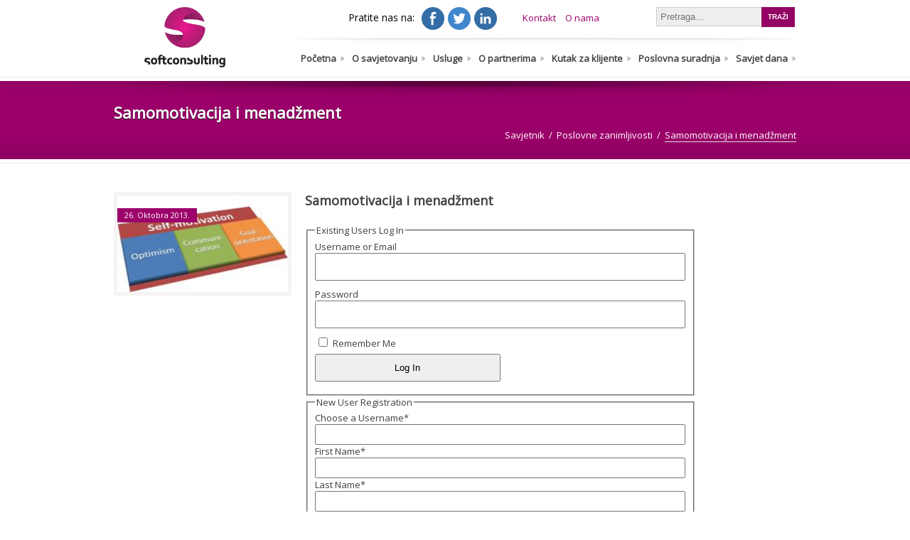

--- FILE ---
content_type: text/html; charset=UTF-8
request_url: https://savjetnik.ba/samomotivacija-i-menadzment/
body_size: 12562
content:
<!DOCTYPE html>
<html lang="bs-BA"<head>
<meta charset="utf-8">
<meta name="viewport" content="width=device-width, initial-scale=1, maximum-scale=1">
<title>Savjetnik &raquo; Samomotivacija i  menadžment</title>
<!--[if lt IE 9]>
<script src="https://savjetnik.ba/wp-content/themes/savjetnik/scripts/ie9.js">IE7_PNG_SUFFIX=".png";</script>
<![endif]-->
<link rel="stylesheet" type="text/css" href="https://fonts.googleapis.com/css?family=PT+Sans:400,400italic,700,700italic" /><link rel="stylesheet" type="text/css" href="https://fonts.googleapis.com/css?family=Open+Sans" /><link rel="stylesheet" type="text/css" href="https://fonts.googleapis.com/css?family=Open+Sans" /><!--[if lt IE 9]>

<link rel="stylesheet" href="https://savjetnik.ba/wp-content/themes/savjetnik/stylesheets/ie8.css">

<![endif]-->
<link rel="stylesheet" href="https://savjetnik.ba/wp-content/themes/savjetnik/stylesheets/style.css"> 
<link rel="stylesheet" href="https://savjetnik.ba/wp-content/themes/savjetnik/style.css"> 

<style type="text/css">
 body {
  font-family: "Open Sans", "Arial", "Tahoma", "Verdana", sans-serif;
  color: #626363;
 }
 .footer footer h3, .content_block h1, .content_block h2, .content_block h3, .content_block h4, .content_block h5, .content_block h6 {
  font-family: "Open Sans", "Arial", "Tahoma", "Verdana", sans-serif;
 }
 .footer footer h3, .content_block h3, .content_block h4, .content_block h5, .content_block h6 {
  color: #434242;
 }
 .process ul li h3 span, .why_choose ul li::before, .wraper_typ ul.arrows_list li::before, .btn_col, .btn_col:visited, .homeone .oneByOne1, .blog_entries .post .img_wrap .date, .share_story ul li a:hover, .sidebar_tabs #s_tabs .tab_select li.active a, .sidebar_tabs #s_tabs .tab_select li.active a:visited, span.services_option2, .horizontal_tabs #h_tabs .tab_select li.active span, .content_block a.small-facebook:hover, .content_block a.small-tweeter:hover, .content_block a.small-linkedin:hover, .content_block a.small-baby:hover, .content_block a.small-rss:hover, .content_block a.small-google:hover, .content_block a.small-www:hover, .content_block a.large-facebook:hover, .content_block a.large-tweeter:hover, .content_block a.large-linkedin:hover, .content_block a.large-baby:hover, .content_block a.large-rss:hover, .content_block a.large-google:hover, .content_block a.large-www:hover, .flyout_area dt.selected h4::before, .team_option2 ul li .desc .social li a:hover, .team_option3 ul li .desc .social li a:hover, .team_option4 ul li .desc .social li a:hover, .team_option ul li .desc .social li a:hover::before, .single_full ul li .desc .things_list ul li::before, .faq_list .filter li.active a, .faq_list .filter li span, .process2 #tabs div ul li::before, .process2 #tabs .tab_select li.active span, .left_nav #tabs div ul li::before, .flex-control-paging li a.flex-active, .services_option2 #tabs div ul li::before, .our_clients .bx-pager a.pager-active, .our_clients .bx-pager a.pager-link:hover, .faq_list #faq li.simpleFAQShowing::before, .left_nav #tabs .tab_select li.active, .left_nav #tabs .tab_select li:before, .intro_text .bx-pager a.pager-active, .intro_text .bx-pager a.pager-link:hover, .services_option .right_desc ul li .circle, .flex-control-paging li a:hover, .acc_tabs #tabs .tab_select li.active a, .acc_tabs #tabs .tab_select li.active a:visited {
  background-color: #9D006B;
 }
 .services_option4 ul li:hover .circle, .features2_block ul li:hover .circle, .small_icons ul li:hover .circle, .medium_icons ul li:hover .circle {
  box-shadow: 0 0 0 5px #9D006B;
 }
 .header nav ul ul li:first-child a {
  border-top-color: #9D006B;
 }
 .send_quote:hover, .header nav ul ul li:last-child a, .short_text_layout ul li:hover, .featured_list ul li:hover div {
  border-bottom-color: #9D006B;
 }
 .wraper_typ blockquote, .post blockquote {
  border-left-color: #9D006B;
 }
 a, a:active, a:visited, .header nav ul li a:hover, .header nav ul ul li:hover a, .header nav ul ul li:hover li a:hover, .footer footer .subscribe_block p input[type="submit"], .btn_l, .btn_m, .btn_s, .our_clients .clients_slider li blockquote p:last-child, .pricing_option ul li .price span, .pricing_option ul li .price sup, .pricing_option ul li.active h4, .comments ul li .info i, .leave_comment form p input[type="submit"], .copyright .top:hover, #tabs .tab_select li.active a, .horizontal_tabs #h_tabs .tab_select li.active a, .services_option2 #tabs .tab_select li.active a, .horizontal_tabs #h_tabs .tab_select li:hover a, .blog_entries .post_full .desc blockquote, .portfolio_sidebar ul li .desc h5 span a, .portfolio_sidebar ul li .desc h5 span a:visited, .footer footer .section ul li a:hover, .pager_nav a:hover, .contact_us ul li strong, .single_full ul li .desc i, .process2 #tabs .tab_select li.active a, .long_text_layout ul li .desc h5 span a, .long_text_layout ul li .desc h5 span a, .copyright p a:hover, .features2_block #h_tabs ul li.active h4, .process2 #tabs .tab_select li:hover a, .contact_us form p input[type="submit"], .dropcap p::first-letter, .pager_nav a:hover, .pager_nav span, #obo_slider .oneByOne_item span.txt4 a, .leave_comment form p input[type="submit"] {
  color: #9D006B;
 }
 a:hover, .services_option2 #tabs .tab_select li:hover a {
  color: #9D006B;
 }
 .top_title, .social_block, .text_bar2, .btn_col:hover, .team_option4 ul li .rate p span .blue {
  background-color: #9D006B;
 }
 .header nav ul ul a {
  border-left-color: #FF88D9;
  border-right-color: #FF88D9;
 }
 .header nav ul ul li li:first-child a {
  border-top-color: #FF88D9;
 }
 .pricing_option ul li.active .active_bg {
  box-shadow: #FF88D9 0 0 0 7px inset;
  -moz-box-shadow: #FF88D9 0 0 0 7px inset;
  -webkit-box-shadow: #FF88D9 0 0 0 7px inset;
 }

#menu-item-17418, #menu-item-17429 {
	display:none; 
}
</style>
<meta name='robots' content='max-image-preview:large' />
<link rel='dns-prefetch' href='//www.google.com' />
<link rel='dns-prefetch' href='//s.w.org' />
<link rel="alternate" type="application/rss+xml" title="Savjetnik &raquo; novosti" href="https://savjetnik.ba/feed/" />
<link rel="alternate" type="application/rss+xml" title="Savjetnik &raquo;  novosti o komentarima" href="https://savjetnik.ba/comments/feed/" />
<link rel="alternate" type="application/rss+xml" title="Savjetnik &raquo; Samomotivacija i  menadžment novosti o komentarima" href="https://savjetnik.ba/samomotivacija-i-menadzment/feed/" />
		<script type="text/javascript">
			window._wpemojiSettings = {"baseUrl":"https:\/\/s.w.org\/images\/core\/emoji\/13.0.1\/72x72\/","ext":".png","svgUrl":"https:\/\/s.w.org\/images\/core\/emoji\/13.0.1\/svg\/","svgExt":".svg","source":{"concatemoji":"https:\/\/savjetnik.ba\/wp-includes\/js\/wp-emoji-release.min.js?ver=5.7.14"}};
			!function(e,a,t){var n,r,o,i=a.createElement("canvas"),p=i.getContext&&i.getContext("2d");function s(e,t){var a=String.fromCharCode;p.clearRect(0,0,i.width,i.height),p.fillText(a.apply(this,e),0,0);e=i.toDataURL();return p.clearRect(0,0,i.width,i.height),p.fillText(a.apply(this,t),0,0),e===i.toDataURL()}function c(e){var t=a.createElement("script");t.src=e,t.defer=t.type="text/javascript",a.getElementsByTagName("head")[0].appendChild(t)}for(o=Array("flag","emoji"),t.supports={everything:!0,everythingExceptFlag:!0},r=0;r<o.length;r++)t.supports[o[r]]=function(e){if(!p||!p.fillText)return!1;switch(p.textBaseline="top",p.font="600 32px Arial",e){case"flag":return s([127987,65039,8205,9895,65039],[127987,65039,8203,9895,65039])?!1:!s([55356,56826,55356,56819],[55356,56826,8203,55356,56819])&&!s([55356,57332,56128,56423,56128,56418,56128,56421,56128,56430,56128,56423,56128,56447],[55356,57332,8203,56128,56423,8203,56128,56418,8203,56128,56421,8203,56128,56430,8203,56128,56423,8203,56128,56447]);case"emoji":return!s([55357,56424,8205,55356,57212],[55357,56424,8203,55356,57212])}return!1}(o[r]),t.supports.everything=t.supports.everything&&t.supports[o[r]],"flag"!==o[r]&&(t.supports.everythingExceptFlag=t.supports.everythingExceptFlag&&t.supports[o[r]]);t.supports.everythingExceptFlag=t.supports.everythingExceptFlag&&!t.supports.flag,t.DOMReady=!1,t.readyCallback=function(){t.DOMReady=!0},t.supports.everything||(n=function(){t.readyCallback()},a.addEventListener?(a.addEventListener("DOMContentLoaded",n,!1),e.addEventListener("load",n,!1)):(e.attachEvent("onload",n),a.attachEvent("onreadystatechange",function(){"complete"===a.readyState&&t.readyCallback()})),(n=t.source||{}).concatemoji?c(n.concatemoji):n.wpemoji&&n.twemoji&&(c(n.twemoji),c(n.wpemoji)))}(window,document,window._wpemojiSettings);
		</script>
		<style type="text/css">
img.wp-smiley,
img.emoji {
	display: inline !important;
	border: none !important;
	box-shadow: none !important;
	height: 1em !important;
	width: 1em !important;
	margin: 0 .07em !important;
	vertical-align: -0.1em !important;
	background: none !important;
	padding: 0 !important;
}
</style>
	<link rel='stylesheet' id='flexslider-css'  href='https://savjetnik.ba/wp-content/themes/savjetnik/stylesheets/flexslider.css?ver=5.7.14' type='text/css' media='all' />
<link rel='stylesheet' id='prettyphoto-css'  href='https://savjetnik.ba/wp-content/themes/savjetnik/stylesheets/prettyPhoto.css?ver=5.7.14' type='text/css' media='all' />
<link rel='stylesheet' id='wp-block-library-css'  href='https://savjetnik.ba/wp-includes/css/dist/block-library/style.min.css?ver=5.7.14' type='text/css' media='all' />
<link rel='stylesheet' id='contact-form-7-css'  href='https://savjetnik.ba/wp-content/plugins/contact-form-7/includes/css/styles.css?ver=5.1.8' type='text/css' media='all' />
<link rel='stylesheet' id='wp-polls-css'  href='https://savjetnik.ba/wp-content/plugins/wp-polls/polls-css.css?ver=2.75.6' type='text/css' media='all' />
<style id='wp-polls-inline-css' type='text/css'>
.wp-polls .pollbar {
	margin: 1px;
	font-size: 16px;
	line-height: 18px;
	height: 18px;
	background: #9D006b;
	border: 1px solid #eee;
}

</style>
<link rel='stylesheet' id='lightboxStyle-css'  href='https://savjetnik.ba/wp-content/plugins/lightbox-plus/css/textframe/colorbox.css?ver=2.6' type='text/css' media='screen' />
<script type='text/javascript' src='https://savjetnik.ba/wp-includes/js/jquery/jquery.min.js?ver=3.5.1' id='jquery-core-js'></script>
<script type='text/javascript' src='https://savjetnik.ba/wp-includes/js/jquery/jquery-migrate.min.js?ver=3.3.2' id='jquery-migrate-js'></script>
<script type='text/javascript' src='https://savjetnik.ba/wp-content/themes/savjetnik/scripts/jquery.flexslider-min.js?ver=5.7.14' id='flexslider-js'></script>
<script type='text/javascript' src='https://savjetnik.ba/wp-content/themes/savjetnik/scripts/jquery.bxSlider.min.js?ver=5.7.14' id='bxslider-js'></script>
<script type='text/javascript' src='https://savjetnik.ba/wp-content/themes/savjetnik/scripts/jquery.simpleFAQ-0.7.min.js?ver=0.7' id='simplefaq-js'></script>
<script type='text/javascript' src='https://savjetnik.ba/wp-content/themes/savjetnik/scripts/jquery.faq.js?ver=5.7.14' id='faq-js'></script>
<script type='text/javascript' src='https://savjetnik.ba/wp-content/themes/savjetnik/scripts/jquery.prettyPhoto.js?ver=5.7.14' id='prettyphoto-js'></script>
<link rel="https://api.w.org/" href="https://savjetnik.ba/wp-json/" /><link rel="alternate" type="application/json" href="https://savjetnik.ba/wp-json/wp/v2/posts/1396" /><link rel="EditURI" type="application/rsd+xml" title="RSD" href="https://savjetnik.ba/xmlrpc.php?rsd" />
<link rel="wlwmanifest" type="application/wlwmanifest+xml" href="https://savjetnik.ba/wp-includes/wlwmanifest.xml" /> 
<meta name="generator" content="WordPress 5.7.14" />
<link rel="canonical" href="https://savjetnik.ba/samomotivacija-i-menadzment/" />
<link rel='shortlink' href='https://savjetnik.ba/?p=1396' />
<link rel="alternate" type="application/json+oembed" href="https://savjetnik.ba/wp-json/oembed/1.0/embed?url=https%3A%2F%2Fsavjetnik.ba%2Fsamomotivacija-i-menadzment%2F" />
<link rel="alternate" type="text/xml+oembed" href="https://savjetnik.ba/wp-json/oembed/1.0/embed?url=https%3A%2F%2Fsavjetnik.ba%2Fsamomotivacija-i-menadzment%2F&#038;format=xml" />
<script type='text/javascript' src='https://savjetnik.ba/wp-includes/js/tw-sack.min.js?ver=1.6.1' id='sack-js'></script>
	<script type="text/javascript">
		//<![CDATA[
				function alo_em_pubblic_form ()
		{

			var alo_cf_array = new Array();
									document.alo_easymail_widget_form.submit.value="slanje...";
			document.alo_easymail_widget_form.submit.disabled = true;
			document.getElementById('alo_em_widget_loading').style.display = "inline";
			document.getElementById('alo_easymail_widget_feedback').innerHTML = "";

			var alo_em_sack = new sack("https://savjetnik.ba/wp-admin/admin-ajax.php" );

			alo_em_sack.execute = 1;
			alo_em_sack.method = 'POST';
			alo_em_sack.setVar( "action", "alo_em_pubblic_form_check" );
						alo_em_sack.setVar( "alo_em_opt_name", document.alo_easymail_widget_form.alo_em_opt_name.value );
						alo_em_sack.setVar( "alo_em_opt_email", document.alo_easymail_widget_form.alo_em_opt_email.value );
						alo_em_sack.setVar( "alo_easymail_txt_generic_error", 'Greška!' );
			alo_em_sack.setVar( "alo_em_error_email_incorrect", "E-mail adresa nije ispravan");
			alo_em_sack.setVar( "alo_em_error_name_empty", "Ime nije ispravno");
						alo_em_sack.setVar( "alo_em_error_email_added", "Warning: this email address has already been subscribed, but not activated. We are now sending another activation email");
			alo_em_sack.setVar( "alo_em_error_email_activated", "Warning: this email address has already been subscribed");
			alo_em_sack.setVar( "alo_em_error_on_sending", "Error during sending: please try again");
			alo_em_sack.setVar( "alo_em_txt_ok", "Vaša prijava je aktivirana. Hvala!");
			alo_em_sack.setVar( "alo_em_txt_subscribe", "Prijavi se");
			alo_em_sack.setVar( "alo_em_lang_code", "");

			var cbs = document.getElementById('alo_easymail_widget_form').getElementsByTagName('input');
			var length = cbs.length;
			var lists = "";
			for (var i=0; i < length; i++) {
				if (cbs[i].name == 'alo_em_form_lists' +'[]' && cbs[i].type == 'checkbox') {
					if ( cbs[i].checked ) lists += cbs[i].value + ",";
				}
			}
			alo_em_sack.setVar( "alo_em_form_lists", lists );
			alo_em_sack.setVar( "alo_em_nonce", 'fcf9fffea9' );
			//alo_em_sack.onError = function() { alert('Ajax error' )};
			alo_em_sack.runAJAX();

			return true;

		}
				//]]>
	</script>
	<style>
		</style>
		<script src="https://savjetnik.ba/wp-content/themes/savjetnik/scripts/jquery.blackandwhite.min.js"></script><script>
	jQuery(document).ready(function() {
		jQuery(".post_slider").flexslider({
			controlNav: false
		});
		jQuery(".img_wrap a[rel^=\"prettyPhoto\"]").prettyPhoto({theme: "dark_rounded"});
	});
</script>
	<script>
		jQuery(window).load(function() {
			jQuery(".bwWrapper").BlackAndWhite({
				hoverEffect: true,
				webworkerPath: false,
				responsive: true
			});
		});
	</script>
	
<script>
	jQuery(document).ready(function() {
		jQuery("dl.accordions").each(function() {
			jQuery(this).dltoggle();
		});
		jQuery(".faq").each(function() {
			jQuery(this).simpleFAQ();
		});
		jQuery(".clients_slider").bxSlider({
			auto: false,
			controls: false,
			mode: "fade",
			pager: true
		});
		jQuery(".recent_slider").bxSlider({
			auto: false,
			displaySlideQty: 1,
			moveSlideQty: 1,
		  speed: 1000
		});
		jQuery(".cs").each(function() {
			jQuery(this).bxSlider({
		auto: false,
		displaySlideQty: 5,
		moveSlideQty: 1,
    	speed : 1000
			});
		});
		jQuery(".intro_slider").each(function() {
			jQuery(this).bxSlider({
				auto: false,
				controls : false,
				mode: "fade",
				pager: true
			});
		});
		jQuery(".rws").each(function() {
			jQuery(this).bxSlider({
				auto: false,
				displaySlideQty: 4,
				moveSlideQty: 1,
				speed: 1000
			});
		});
		jQuery(".gallery a[rel^='prettyPhoto']").prettyPhoto({theme: "dark_rounded"});
	});
</script>

<script src="https://savjetnik.ba/wp-content/themes/savjetnik/scripts/js_func.js"></script>
<script src="https://www.google.com/recaptcha/api.js?hl=bs_BA"></script>

</head>
<body data-rsssl=1 class="post-template-default single single-post postid-1396 single-format-standard">
<div class="wraper">
 <header class="header">
  <a class="logo" href="https://savjetnik.ba"><img src="https://savjetnik.ba/wp-content/uploads/2014/01/logo.png" /></a>
  <nav id="mobilenav">
   <div class="menu-glavni-meni-container"><select id="menu-glavni-meni" class="menu dropdown-menu"><option value="" class="blank">&mdash; Glavni meni &mdash;</option><option class="menu-item menu-item-type-post_type menu-item-object-page menu-item-home menu-item-1539 menu-item-depth-0" value="https://savjetnik.ba/">Početna</option>
<option class="menu-item menu-item-type-post_type menu-item-object-page menu-item-has-children menu-item-1547 menu-item-depth-0" value="https://savjetnik.ba/savremeno-poslovno-savjetovanje/">O savjetovanju</option>	<option class="menu-item menu-item-type-post_type menu-item-object-page menu-item-has-children menu-item-1552 menu-item-depth-1" value="https://savjetnik.ba/savremeno-poslovno-savjetovanje/principi-poslovanja/">&ndash;&nbsp;Principi poslovanja</option>		<option class="menu-item menu-item-type-post_type menu-item-object-page menu-item-1553 menu-item-depth-2" value="https://savjetnik.ba/savremeno-poslovno-savjetovanje/principi-poslovanja/trina-orjentisanost-i-posveenost-klijentu/">&ndash;&nbsp;&ndash;&nbsp;Tržišna orijentisanost i posvećenost klijentu</option>
		<option class="menu-item menu-item-type-post_type menu-item-object-page menu-item-16481 menu-item-depth-2" value="https://savjetnik.ba/savremeno-poslovno-savjetovanje/principi-poslovanja/poslovna-izvrsnost/">&ndash;&nbsp;&ndash;&nbsp;Poslovna izvrsnost</option>
		<option class="menu-item menu-item-type-post_type menu-item-object-page menu-item-1947 menu-item-depth-2" value="https://savjetnik.ba/savremeno-poslovno-savjetovanje/principi-poslovanja/multidisciplinarna-suradnja/">&ndash;&nbsp;&ndash;&nbsp;Multidisciplinarna poslovna saradnja</option>
		<option class="menu-item menu-item-type-post_type menu-item-object-page menu-item-1946 menu-item-depth-2" value="https://savjetnik.ba/savremeno-poslovno-savjetovanje/principi-poslovanja/win-win-koncept/">&ndash;&nbsp;&ndash;&nbsp;Win-win koncept poslovanja</option>
		<option class="menu-item menu-item-type-post_type menu-item-object-page menu-item-1948 menu-item-depth-2" value="https://savjetnik.ba/savremeno-poslovno-savjetovanje/principi-poslovanja/visok-nivo-strunosti-i-praktinog-iskustva/">&ndash;&nbsp;&ndash;&nbsp;Visok nivo stručnosti i praktičnog iskustva</option>

	<option class="menu-item menu-item-type-post_type menu-item-object-page menu-item-1550 menu-item-depth-1" value="https://savjetnik.ba/savremeno-poslovno-savjetovanje/poslovni-ciljevi/">&ndash;&nbsp;Poslovni ciljevi</option>
	<option class="menu-item menu-item-type-post_type menu-item-object-page menu-item-1551 menu-item-depth-1" value="https://savjetnik.ba/savremeno-poslovno-savjetovanje/poslovni-trendovi/">&ndash;&nbsp;Poslovni trendovi</option>
	<option class="menu-item menu-item-type-post_type menu-item-object-page menu-item-1549 menu-item-depth-1" value="https://savjetnik.ba/savremeno-poslovno-savjetovanje/poduzetnitvo/">&ndash;&nbsp;Poduzetništvo</option>
	<option class="menu-item menu-item-type-post_type menu-item-object-page menu-item-1548 menu-item-depth-1" value="https://savjetnik.ba/savremeno-poslovno-savjetovanje/drutvena-odgovornost/">&ndash;&nbsp;Društvena odgovornost</option>

<option class="menu-item menu-item-type-post_type menu-item-object-page menu-item-has-children menu-item-1546 menu-item-depth-0" value="https://savjetnik.ba/usluge-poslovnog-savjetovanja/">Usluge</option>	<option class="menu-item menu-item-type-post_type menu-item-object-page menu-item-1556 menu-item-depth-1" value="https://savjetnik.ba/usluge-poslovnog-savjetovanja/unapreenje-i-razvoj-poslovanja/">&ndash;&nbsp;Razvojni konsalting</option>
	<option class="menu-item menu-item-type-post_type menu-item-object-page menu-item-1558 menu-item-depth-1" value="https://savjetnik.ba/usluge-poslovnog-savjetovanja/marketing-konsalting/">&ndash;&nbsp;Marketing konsalting</option>
	<option class="menu-item menu-item-type-post_type menu-item-object-page menu-item-1554 menu-item-depth-1" value="https://savjetnik.ba/usluge-poslovnog-savjetovanja/finansijski-konsalting/">&ndash;&nbsp;Finansijski konsalting</option>
	<option class="menu-item menu-item-type-post_type menu-item-object-page menu-item-1555 menu-item-depth-1" value="https://savjetnik.ba/usluge-poslovnog-savjetovanja/menadment-konsalting/">&ndash;&nbsp;Menadžment konsalting</option>
	<option class="menu-item menu-item-type-post_type menu-item-object-page menu-item-1557 menu-item-depth-1" value="https://savjetnik.ba/usluge-poslovnog-savjetovanja/in-house-programi/">&ndash;&nbsp;In-house programi</option>

<option class="menu-item menu-item-type-post_type menu-item-object-page menu-item-has-children menu-item-1568 menu-item-depth-0" value="https://savjetnik.ba/o-partnerima/">O partnerima</option>	<option class="menu-item menu-item-type-post_type menu-item-object-page menu-item-1574 menu-item-depth-1" value="https://savjetnik.ba/o-partnerima/leftor-doo-tuzla/">&ndash;&nbsp;Leftor d.o.o. Tuzla</option>
	<option class="menu-item menu-item-type-post_type menu-item-object-page menu-item-1570 menu-item-depth-1" value="https://savjetnik.ba/o-partnerima/datalab-bh-doo-sarajevo/">&ndash;&nbsp;Datalab BH d.o.o. Sarajevo</option>
	<option class="menu-item menu-item-type-post_type menu-item-object-page menu-item-23069 menu-item-depth-1" value="https://savjetnik.ba/o-partnerima/alfa-24-tuzla/">&ndash;&nbsp;Alfa 24 Tuzla</option>
	<option class="menu-item menu-item-type-post_type menu-item-object-page menu-item-1577 menu-item-depth-1" value="https://savjetnik.ba/o-partnerima/emc-doo-sarajevo/">&ndash;&nbsp;EMC d.o.o. Sarajevo</option>
	<option class="menu-item menu-item-type-post_type menu-item-object-page menu-item-1569 menu-item-depth-1" value="https://savjetnik.ba/o-partnerima/comp-2000-doo-sarajevo/">&ndash;&nbsp;COMP-2000 d.o.o. Sarajevo</option>
	<option class="menu-item menu-item-type-post_type menu-item-object-page menu-item-33152 menu-item-depth-1" value="https://savjetnik.ba/o-partnerima/for-five-dma-sarajevo/">&ndash;&nbsp;‘FOR FIVE dma’ Sarajevo</option>
	<option class="menu-item menu-item-type-post_type menu-item-object-page menu-item-1575 menu-item-depth-1" value="https://savjetnik.ba/o-partnerima/new-market-consulting-doo-sarajevo/">&ndash;&nbsp;New Market Consulting d.o.o. Sarajevo</option>
	<option class="menu-item menu-item-type-post_type menu-item-object-page menu-item-1571 menu-item-depth-1" value="https://savjetnik.ba/o-partnerima/ag-partner-tuzla/">&ndash;&nbsp;AG Partner, Tuzla</option>
	<option class="menu-item menu-item-type-post_type menu-item-object-page menu-item-1572 menu-item-depth-1" value="https://savjetnik.ba/o-partnerima/finconsult-doo-tuzla/">&ndash;&nbsp;FINconsult d.o.o. Tuzla</option>
	<option class="menu-item menu-item-type-post_type menu-item-object-page menu-item-1573 menu-item-depth-1" value="https://savjetnik.ba/o-partnerima/invest-projekt-doo-sanski-most/">&ndash;&nbsp;Invest projekt d.o.o. Sanski Most</option>
	<option class="menu-item menu-item-type-post_type menu-item-object-page menu-item-21191 menu-item-depth-1" value="https://savjetnik.ba/o-partnerima/www-kliker-ba/">&ndash;&nbsp;Portal www.kliker.ba</option>
	<option class="menu-item menu-item-type-post_type menu-item-object-page menu-item-25744 menu-item-depth-1" value="https://savjetnik.ba/o-partnerima/25720-2/">&ndash;&nbsp;U.G. &#8220;Projekt ABC&#8221;</option>

<option class="menu-item menu-item-type-post_type menu-item-object-page menu-item-has-children menu-item-1540 menu-item-depth-0" value="https://savjetnik.ba/kutak-za-klijente/">Kutak za klijente</option>	<option class="menu-item menu-item-type-post_type menu-item-object-page menu-item-1544 menu-item-depth-1" value="https://savjetnik.ba/kutak-za-klijente/znaaj-poslovnog-savjetovanja-2/">&ndash;&nbsp;Značaj poslovnog savjetovanja</option>
	<option class="menu-item menu-item-type-post_type menu-item-object-page menu-item-has-children menu-item-17175 menu-item-depth-1" value="https://savjetnik.ba/kutak-za-klijente/poslovna-literatura-2/">&ndash;&nbsp;Poslovna literatura</option>		<option class="menu-item menu-item-type-post_type menu-item-object-page menu-item-has-children menu-item-17336 menu-item-depth-2" value="https://savjetnik.ba/kutak-za-klijente/poslovna-literatura-2/softconsulting-tekstovi/">&ndash;&nbsp;&ndash;&nbsp;SoftConsulting tekstovi</option>			<option class="menu-item menu-item-type-taxonomy menu-item-object-category menu-item-17340 menu-item-depth-3" value="https://savjetnik.ba/rubrika/poslovna-literatura/softconsulting-tekstovi-2/prezentacije/">&ndash;&nbsp;&ndash;&nbsp;&ndash;&nbsp;Prezentacije</option>
			<option class="menu-item menu-item-type-taxonomy menu-item-object-category menu-item-17339 menu-item-depth-3" value="https://savjetnik.ba/rubrika/poslovna-literatura/softconsulting-tekstovi-2/objavljeni-clanci/">&ndash;&nbsp;&ndash;&nbsp;&ndash;&nbsp;Objavljeni članci</option>

		<option class="menu-item menu-item-type-post_type menu-item-object-page menu-item-has-children menu-item-17335 menu-item-depth-2" value="https://savjetnik.ba/kutak-za-klijente/poslovna-literatura-2/preuzeti-tekstovi-sa-interneta/">&ndash;&nbsp;&ndash;&nbsp;Preuzeti tekstovi sa interneta</option>			<option class="menu-item menu-item-type-taxonomy menu-item-object-category menu-item-17337 menu-item-depth-3" value="https://savjetnik.ba/rubrika/poslovna-literatura/preuzeti-tekstovi/tekstovi-na-domicilnom-jeziku/">&ndash;&nbsp;&ndash;&nbsp;&ndash;&nbsp;Tekstovi na domicilnom jeziku</option>
			<option class="menu-item menu-item-type-taxonomy menu-item-object-category menu-item-17338 menu-item-depth-3" value="https://savjetnik.ba/rubrika/poslovna-literatura/preuzeti-tekstovi/tekstovi-na-engleskom-jeziku/">&ndash;&nbsp;&ndash;&nbsp;&ndash;&nbsp;Tekstovi na engleskom jeziku</option>


	<option class="menu-item menu-item-type-post_type menu-item-object-page menu-item-17170 menu-item-depth-1" value="https://savjetnik.ba/kutak-za-klijente/faq/">&ndash;&nbsp;FAQ</option>
	<option class="menu-item menu-item-type-post_type menu-item-object-page menu-item-1542 menu-item-depth-1" value="https://savjetnik.ba/kutak-za-klijente/korisni-linkovi/">&ndash;&nbsp;Korisni linkovi</option>
	<option class="menu-item menu-item-type-post_type menu-item-object-page menu-item-17524 menu-item-depth-1" value="https://savjetnik.ba/kutak-za-klijente/17438-2/">&ndash;&nbsp;Poslovne zanimljivosti</option>

<option class="menu-item menu-item-type-post_type menu-item-object-page menu-item-has-children menu-item-1934 menu-item-depth-0" value="https://savjetnik.ba/poslovna-suradnja/">Poslovna suradnja</option>	<option class="menu-item menu-item-type-post_type menu-item-object-page menu-item-1938 menu-item-depth-1" value="https://savjetnik.ba/poslovna-suradnja/sinergijski-efekti-suradnje/">&ndash;&nbsp;Sinergijski efekti suradnje</option>
	<option class="menu-item menu-item-type-post_type menu-item-object-page menu-item-1936 menu-item-depth-1" value="https://savjetnik.ba/poslovna-suradnja/ostvarite-kontakt-sa-nama/">&ndash;&nbsp;Ostvarite kontakt sa nama</option>
	<option class="menu-item menu-item-type-post_type menu-item-object-page menu-item-1935 menu-item-depth-1" value="https://savjetnik.ba/poslovna-suradnja/on-line-korisniki-zahtjev/">&ndash;&nbsp;On line korisnički zahtjev</option>
	<option class="menu-item menu-item-type-post_type menu-item-object-page menu-item-1937 menu-item-depth-1" value="https://savjetnik.ba/poslovna-suradnja/partnerska-aplikacija/">&ndash;&nbsp;Partnerska aplikacija</option>
	<option class="menu-item menu-item-type-post_type menu-item-object-page menu-item-1939 menu-item-depth-1" value="https://savjetnik.ba/poslovna-suradnja/zato-10/">&ndash;&nbsp;Zašto 10+</option>

<option class="menu-item menu-item-type-post_type menu-item-object-page menu-item-has-children menu-item-17194 menu-item-depth-0" value="https://savjetnik.ba/korisnicki-podaci/savjet-dana/">Savjet dana</option>	<option class="menu-item menu-item-type-post_type menu-item-object-page menu-item-20278 menu-item-depth-1" value="https://savjetnik.ba/korisnicki-podaci/savjet-dana/menadzment-konsalting/">&ndash;&nbsp;Menadžment konsalting</option>
	<option class="menu-item menu-item-type-post_type menu-item-object-page menu-item-20279 menu-item-depth-1" value="https://savjetnik.ba/korisnicki-podaci/savjet-dana/finansijski-konsalting/">&ndash;&nbsp;Finansijski konsalting</option>
	<option class="menu-item menu-item-type-post_type menu-item-object-page menu-item-20280 menu-item-depth-1" value="https://savjetnik.ba/korisnicki-podaci/savjet-dana/marketing-konsalting/">&ndash;&nbsp;Marketing konsalting</option>
	<option class="menu-item menu-item-type-post_type menu-item-object-page menu-item-20281 menu-item-depth-1" value="https://savjetnik.ba/korisnicki-podaci/savjet-dana/razvojni-konsalting/">&ndash;&nbsp;Razvojni konsalting</option>

</select></div>  </nav>
  <div id="header_search_and_social">
  	<div id="social">
  		<p>Pratite nas na:</p>
  		<a href="https://www.facebook.com/pages/SoftConsulting-sp/181012625317212"><img src="https://savjetnik.ba/wp-content/themes/savjetnik/images/facebook_icon.png" class="social FaceBook_icon"></a><a href="https://twitter.com/Sc2014P"><img src="https://savjetnik.ba/wp-content/themes/savjetnik/images/twitter_icon.png" class="social Twitter_icon"></a><a href="https://ba.linkedin.com/in/lejla-softić-9180b03"><img src="https://savjetnik.ba/wp-content/themes/savjetnik/images/linkedin_icon.png" class="social LinkedIn_icon"></a>  		<!-- <a href="#" class="fb_link">
  			<img src="https://savjetnik.ba/wp-content/themes/savjetnik/images/fb_icon.png" alt="" class="social_icon fb_icon">
  		</a>
  		<a href="#" class="tw_link">
  			<img src="https://savjetnik.ba/wp-content/themes/savjetnik/images/tw_icon.png" alt="" class="social_icon tw_icon">
  		</a>
  		<a href="#" class="ln_link">
  			<img src="https://savjetnik.ba/wp-content/themes/savjetnik/images/ln_icon.png" alt="" class="social_icon gp_icon">
  		</a> -->
  	</div>
  	<div class="middle_header_link">
  		<a href="./?page_id=17195">Kontakt</a>
  		<a href="./?page_id=2143">O nama</a>
  	</div>
  	<div id="search"><form role="search" method="get" id="searchform" class="searchform" action="/">
	<div>
		<input type="text" value="" placeholder="Pretraga..." name="s" id="s">
		<input type="submit" id="searchsubmit" value="Traži">
	</div>
</form></div>
  </div>
  <nav id="defaultnav">
   <div class="menu-glavni-meni-container"><ul id="menu-glavni-meni-1" class="menu"><li id="menu-item-1539" class="menu-item menu-item-type-post_type menu-item-object-page menu-item-home menu-item-1539"><a href="https://savjetnik.ba/">Početna</a></li>
<li id="menu-item-1547" class="menu-item menu-item-type-post_type menu-item-object-page menu-item-has-children menu-item-1547"><a href="https://savjetnik.ba/savremeno-poslovno-savjetovanje/">O savjetovanju</a>
<ul class="sub-menu">
	<li id="menu-item-1552" class="menu-item menu-item-type-post_type menu-item-object-page menu-item-has-children menu-item-1552"><a href="https://savjetnik.ba/savremeno-poslovno-savjetovanje/principi-poslovanja/">Principi poslovanja</a>
	<ul class="sub-menu">
		<li id="menu-item-1553" class="menu-item menu-item-type-post_type menu-item-object-page menu-item-1553"><a href="https://savjetnik.ba/savremeno-poslovno-savjetovanje/principi-poslovanja/trina-orjentisanost-i-posveenost-klijentu/">Tržišna orijentisanost i posvećenost klijentu</a></li>
		<li id="menu-item-16481" class="menu-item menu-item-type-post_type menu-item-object-page menu-item-16481"><a href="https://savjetnik.ba/savremeno-poslovno-savjetovanje/principi-poslovanja/poslovna-izvrsnost/">Poslovna izvrsnost</a></li>
		<li id="menu-item-1947" class="menu-item menu-item-type-post_type menu-item-object-page menu-item-1947"><a href="https://savjetnik.ba/savremeno-poslovno-savjetovanje/principi-poslovanja/multidisciplinarna-suradnja/">Multidisciplinarna poslovna saradnja</a></li>
		<li id="menu-item-1946" class="menu-item menu-item-type-post_type menu-item-object-page menu-item-1946"><a href="https://savjetnik.ba/savremeno-poslovno-savjetovanje/principi-poslovanja/win-win-koncept/">Win-win koncept poslovanja</a></li>
		<li id="menu-item-1948" class="menu-item menu-item-type-post_type menu-item-object-page menu-item-1948"><a href="https://savjetnik.ba/savremeno-poslovno-savjetovanje/principi-poslovanja/visok-nivo-strunosti-i-praktinog-iskustva/">Visok nivo stručnosti i praktičnog iskustva</a></li>
	</ul>
</li>
	<li id="menu-item-1550" class="menu-item menu-item-type-post_type menu-item-object-page menu-item-1550"><a href="https://savjetnik.ba/savremeno-poslovno-savjetovanje/poslovni-ciljevi/">Poslovni ciljevi</a></li>
	<li id="menu-item-1551" class="menu-item menu-item-type-post_type menu-item-object-page menu-item-1551"><a href="https://savjetnik.ba/savremeno-poslovno-savjetovanje/poslovni-trendovi/">Poslovni trendovi</a></li>
	<li id="menu-item-1549" class="menu-item menu-item-type-post_type menu-item-object-page menu-item-1549"><a href="https://savjetnik.ba/savremeno-poslovno-savjetovanje/poduzetnitvo/">Poduzetništvo</a></li>
	<li id="menu-item-1548" class="menu-item menu-item-type-post_type menu-item-object-page menu-item-1548"><a href="https://savjetnik.ba/savremeno-poslovno-savjetovanje/drutvena-odgovornost/">Društvena odgovornost</a></li>
</ul>
</li>
<li id="menu-item-1546" class="menu-item menu-item-type-post_type menu-item-object-page menu-item-has-children menu-item-1546"><a href="https://savjetnik.ba/usluge-poslovnog-savjetovanja/">Usluge</a>
<ul class="sub-menu">
	<li id="menu-item-1556" class="menu-item menu-item-type-post_type menu-item-object-page menu-item-1556"><a href="https://savjetnik.ba/usluge-poslovnog-savjetovanja/unapreenje-i-razvoj-poslovanja/">Razvojni konsalting</a></li>
	<li id="menu-item-1558" class="menu-item menu-item-type-post_type menu-item-object-page menu-item-1558"><a href="https://savjetnik.ba/usluge-poslovnog-savjetovanja/marketing-konsalting/">Marketing konsalting</a></li>
	<li id="menu-item-1554" class="menu-item menu-item-type-post_type menu-item-object-page menu-item-1554"><a href="https://savjetnik.ba/usluge-poslovnog-savjetovanja/finansijski-konsalting/">Finansijski konsalting</a></li>
	<li id="menu-item-1555" class="menu-item menu-item-type-post_type menu-item-object-page menu-item-1555"><a href="https://savjetnik.ba/usluge-poslovnog-savjetovanja/menadment-konsalting/">Menadžment konsalting</a></li>
	<li id="menu-item-1557" class="menu-item menu-item-type-post_type menu-item-object-page menu-item-1557"><a href="https://savjetnik.ba/usluge-poslovnog-savjetovanja/in-house-programi/">In-house programi</a></li>
</ul>
</li>
<li id="menu-item-1568" class="menu-item menu-item-type-post_type menu-item-object-page menu-item-has-children menu-item-1568"><a href="https://savjetnik.ba/o-partnerima/">O partnerima</a>
<ul class="sub-menu">
	<li id="menu-item-1574" class="menu-item menu-item-type-post_type menu-item-object-page menu-item-1574"><a href="https://savjetnik.ba/o-partnerima/leftor-doo-tuzla/">Leftor d.o.o. Tuzla</a></li>
	<li id="menu-item-1570" class="menu-item menu-item-type-post_type menu-item-object-page menu-item-1570"><a href="https://savjetnik.ba/o-partnerima/datalab-bh-doo-sarajevo/">Datalab BH d.o.o. Sarajevo</a></li>
	<li id="menu-item-23069" class="menu-item menu-item-type-post_type menu-item-object-page menu-item-23069"><a href="https://savjetnik.ba/o-partnerima/alfa-24-tuzla/">Alfa 24 Tuzla</a></li>
	<li id="menu-item-1577" class="menu-item menu-item-type-post_type menu-item-object-page menu-item-1577"><a href="https://savjetnik.ba/o-partnerima/emc-doo-sarajevo/">EMC d.o.o. Sarajevo</a></li>
	<li id="menu-item-1569" class="menu-item menu-item-type-post_type menu-item-object-page menu-item-1569"><a href="https://savjetnik.ba/o-partnerima/comp-2000-doo-sarajevo/">COMP-2000 d.o.o. Sarajevo</a></li>
	<li id="menu-item-33152" class="menu-item menu-item-type-post_type menu-item-object-page menu-item-33152"><a href="https://savjetnik.ba/o-partnerima/for-five-dma-sarajevo/">‘FOR FIVE dma’ Sarajevo</a></li>
	<li id="menu-item-1575" class="menu-item menu-item-type-post_type menu-item-object-page menu-item-1575"><a href="https://savjetnik.ba/o-partnerima/new-market-consulting-doo-sarajevo/">New Market Consulting d.o.o. Sarajevo</a></li>
	<li id="menu-item-1571" class="menu-item menu-item-type-post_type menu-item-object-page menu-item-1571"><a href="https://savjetnik.ba/o-partnerima/ag-partner-tuzla/">AG Partner, Tuzla</a></li>
	<li id="menu-item-1572" class="menu-item menu-item-type-post_type menu-item-object-page menu-item-1572"><a href="https://savjetnik.ba/o-partnerima/finconsult-doo-tuzla/">FINconsult d.o.o. Tuzla</a></li>
	<li id="menu-item-1573" class="menu-item menu-item-type-post_type menu-item-object-page menu-item-1573"><a href="https://savjetnik.ba/o-partnerima/invest-projekt-doo-sanski-most/">Invest projekt d.o.o. Sanski Most</a></li>
	<li id="menu-item-21191" class="menu-item menu-item-type-post_type menu-item-object-page menu-item-21191"><a href="https://savjetnik.ba/o-partnerima/www-kliker-ba/">Portal www.kliker.ba</a></li>
	<li id="menu-item-25744" class="menu-item menu-item-type-post_type menu-item-object-page menu-item-25744"><a href="https://savjetnik.ba/o-partnerima/25720-2/">U.G. &#8220;Projekt ABC&#8221;</a></li>
</ul>
</li>
<li id="menu-item-1540" class="menu-item menu-item-type-post_type menu-item-object-page menu-item-has-children menu-item-1540"><a href="https://savjetnik.ba/kutak-za-klijente/">Kutak za klijente</a>
<ul class="sub-menu">
	<li id="menu-item-1544" class="menu-item menu-item-type-post_type menu-item-object-page menu-item-1544"><a href="https://savjetnik.ba/kutak-za-klijente/znaaj-poslovnog-savjetovanja-2/">Značaj poslovnog savjetovanja</a></li>
	<li id="menu-item-17175" class="menu-item menu-item-type-post_type menu-item-object-page menu-item-has-children menu-item-17175"><a href="https://savjetnik.ba/kutak-za-klijente/poslovna-literatura-2/">Poslovna literatura</a>
	<ul class="sub-menu">
		<li id="menu-item-17336" class="menu-item menu-item-type-post_type menu-item-object-page menu-item-has-children menu-item-17336"><a href="https://savjetnik.ba/kutak-za-klijente/poslovna-literatura-2/softconsulting-tekstovi/">SoftConsulting tekstovi</a>
		<ul class="sub-menu">
			<li id="menu-item-17340" class="menu-item menu-item-type-taxonomy menu-item-object-category menu-item-17340"><a href="https://savjetnik.ba/rubrika/poslovna-literatura/softconsulting-tekstovi-2/prezentacije/">Prezentacije</a></li>
			<li id="menu-item-17339" class="menu-item menu-item-type-taxonomy menu-item-object-category menu-item-17339"><a href="https://savjetnik.ba/rubrika/poslovna-literatura/softconsulting-tekstovi-2/objavljeni-clanci/">Objavljeni članci</a></li>
		</ul>
</li>
		<li id="menu-item-17335" class="menu-item menu-item-type-post_type menu-item-object-page menu-item-has-children menu-item-17335"><a href="https://savjetnik.ba/kutak-za-klijente/poslovna-literatura-2/preuzeti-tekstovi-sa-interneta/">Preuzeti tekstovi sa interneta</a>
		<ul class="sub-menu">
			<li id="menu-item-17337" class="menu-item menu-item-type-taxonomy menu-item-object-category menu-item-17337"><a href="https://savjetnik.ba/rubrika/poslovna-literatura/preuzeti-tekstovi/tekstovi-na-domicilnom-jeziku/">Tekstovi na domicilnom jeziku</a></li>
			<li id="menu-item-17338" class="menu-item menu-item-type-taxonomy menu-item-object-category menu-item-17338"><a href="https://savjetnik.ba/rubrika/poslovna-literatura/preuzeti-tekstovi/tekstovi-na-engleskom-jeziku/">Tekstovi na engleskom jeziku</a></li>
		</ul>
</li>
	</ul>
</li>
	<li id="menu-item-17170" class="menu-item menu-item-type-post_type menu-item-object-page menu-item-17170"><a href="https://savjetnik.ba/kutak-za-klijente/faq/">FAQ</a></li>
	<li id="menu-item-1542" class="menu-item menu-item-type-post_type menu-item-object-page menu-item-1542"><a href="https://savjetnik.ba/kutak-za-klijente/korisni-linkovi/">Korisni linkovi</a></li>
	<li id="menu-item-17524" class="menu-item menu-item-type-post_type menu-item-object-page menu-item-17524"><a href="https://savjetnik.ba/kutak-za-klijente/17438-2/">Poslovne zanimljivosti</a></li>
</ul>
</li>
<li id="menu-item-1934" class="menu-item menu-item-type-post_type menu-item-object-page menu-item-has-children menu-item-1934"><a href="https://savjetnik.ba/poslovna-suradnja/">Poslovna suradnja</a>
<ul class="sub-menu">
	<li id="menu-item-1938" class="menu-item menu-item-type-post_type menu-item-object-page menu-item-1938"><a href="https://savjetnik.ba/poslovna-suradnja/sinergijski-efekti-suradnje/">Sinergijski efekti suradnje</a></li>
	<li id="menu-item-1936" class="menu-item menu-item-type-post_type menu-item-object-page menu-item-1936"><a href="https://savjetnik.ba/poslovna-suradnja/ostvarite-kontakt-sa-nama/">Ostvarite kontakt sa nama</a></li>
	<li id="menu-item-1935" class="menu-item menu-item-type-post_type menu-item-object-page menu-item-1935"><a href="https://savjetnik.ba/poslovna-suradnja/on-line-korisniki-zahtjev/">On line korisnički zahtjev</a></li>
	<li id="menu-item-1937" class="menu-item menu-item-type-post_type menu-item-object-page menu-item-1937"><a href="https://savjetnik.ba/poslovna-suradnja/partnerska-aplikacija/">Partnerska aplikacija</a></li>
	<li id="menu-item-1939" class="menu-item menu-item-type-post_type menu-item-object-page menu-item-1939"><a href="https://savjetnik.ba/poslovna-suradnja/zato-10/">Zašto 10+</a></li>
</ul>
</li>
<li id="menu-item-17194" class="menu-item menu-item-type-post_type menu-item-object-page menu-item-has-children menu-item-17194"><a href="https://savjetnik.ba/korisnicki-podaci/savjet-dana/">Savjet dana</a>
<ul class="sub-menu">
	<li id="menu-item-20278" class="menu-item menu-item-type-post_type menu-item-object-page menu-item-20278"><a href="https://savjetnik.ba/korisnicki-podaci/savjet-dana/menadzment-konsalting/">Menadžment konsalting</a></li>
	<li id="menu-item-20279" class="menu-item menu-item-type-post_type menu-item-object-page menu-item-20279"><a href="https://savjetnik.ba/korisnicki-podaci/savjet-dana/finansijski-konsalting/">Finansijski konsalting</a></li>
	<li id="menu-item-20280" class="menu-item menu-item-type-post_type menu-item-object-page menu-item-20280"><a href="https://savjetnik.ba/korisnicki-podaci/savjet-dana/marketing-konsalting/">Marketing konsalting</a></li>
	<li id="menu-item-20281" class="menu-item menu-item-type-post_type menu-item-object-page menu-item-20281"><a href="https://savjetnik.ba/korisnicki-podaci/savjet-dana/razvojni-konsalting/">Razvojni konsalting</a></li>
</ul>
</li>
</ul></div>  </nav>
 </header>
</div>

<div class="content_block">
 <!-- top_title -->
 <div class="top_title">
  <div class="wraper">
   <h2>Samomotivacija i  menadžment <span></span></h2>
   <ul>
    <!-- Breadcrumb NavXT 6.6.0 -->
<li class="home"><a title="Savjetnik." href="https://savjetnik.ba" class="home">Savjetnik</a></li>
<li class="taxonomy category"><span property="itemListElement" typeof="ListItem"><a property="item" typeof="WebPage" title="Go to the Poslovne zanimljivosti category archives." href="https://savjetnik.ba/rubrika/poslovne-zanimljivosti/" class="taxonomy category" ><span property="name">Poslovne zanimljivosti</span></a><meta property="position" content="2"></span></li>
<li class="post post-post current-item"><span property="itemListElement" typeof="ListItem"><span property="name" class="post post-post current-item">Samomotivacija i  menadžment</span><meta property="url" content="https://savjetnik.ba/samomotivacija-i-menadzment/"><meta property="position" content="3"></span></li>
   </ul>
  </div>
 </div>
 <!-- /top_title -->
 <div class="wraper">
  <!-- blog entries -->
  <div class="blog_entries">
   <div class="post post_full">
       <div class="img_wrap">
     <div class="date">26. Oktobra 2013.</div>
      <div class="bwWrapper"><a href="https://savjetnik.ba/wp-content/uploads/2013/10/savjetnik.samomotivacija.jpg" rel="lightbox"><img width="226" height="128" src="https://savjetnik.ba/wp-content/uploads/2013/10/savjetnik.samomotivacija.jpg" class="attachment-large size-large wp-post-image" alt="" loading="lazy" /></a></div>
    </div>
	       <div class="desc wraper_typ">
     <h3>Samomotivacija i  menadžment</h3>
     <div id="wpmem_restricted_msg"><p></p></div><div id="wpmem_login"><a id="login"></a><form action="https://savjetnik.ba/samomotivacija-i-menadzment/" method="POST" id="wpmem_login_form" class="form"><input type="hidden" id="_wpmem_login_nonce" name="_wpmem_login_nonce" value="8bc265f140" /><input type="hidden" name="_wp_http_referer" value="/samomotivacija-i-menadzment/" /><fieldset><legend>Existing Users Log In</legend><label for="log">Username or Email</label><div class="div_text"><input name="log" type="text" id="log" value="" class="username" required  /></div><label for="pwd">Password</label><div class="div_text"><input name="pwd" type="password" id="pwd" class="password" required  /></div><input name="redirect_to" type="hidden" value="/samomotivacija-i-menadzment/" /><input name="a" type="hidden" value="login" /><div class="button_div"><input name="rememberme" type="checkbox" id="rememberme" value="forever" />&nbsp;<label for="rememberme">Remember Me</label>&nbsp;&nbsp;<input type="submit" name="Submit" value="Log In" class="buttons" /></div></fieldset></form></div><div id="wpmem_reg"><a id="register"></a><form name="form" method="post" action="https://savjetnik.ba/samomotivacija-i-menadzment/" id="wpmem_register_form" class="form"><input type="hidden" id="_wpmem_register_nonce" name="_wpmem_register_nonce" value="e5f8cdc037" /><input type="hidden" name="_wp_http_referer" value="/samomotivacija-i-menadzment/" /><fieldset><legend>New User Registration</legend><label for="username" class="text">Choose a Username<span class="req">*</span></label><div class="div_text"><input name="username" type="text" id="username" value="" class="textbox" required  /></div><label for="first_name" class="text">First Name<span class="req">*</span></label><div class="div_text"><input name="first_name" type="text" id="first_name" value="" class="textbox" required  /></div><label for="last_name" class="text">Last Name<span class="req">*</span></label><div class="div_text"><input name="last_name" type="text" id="last_name" value="" class="textbox" required  /></div><label for="addr1" class="text">Address 1<span class="req">*</span></label><div class="div_text"><input name="addr1" type="text" id="addr1" value="" class="textbox" required  /></div><label for="addr2" class="text">Address 2</label><div class="div_text"><input name="addr2" type="text" id="addr2" value="" class="textbox" /></div><label for="city" class="text">City<span class="req">*</span></label><div class="div_text"><input name="city" type="text" id="city" value="" class="textbox" required  /></div><label for="thestate" class="text">State<span class="req">*</span></label><div class="div_text"><input name="thestate" type="text" id="thestate" value="" class="textbox" required  /></div><label for="zip" class="text">Zip<span class="req">*</span></label><div class="div_text"><input name="zip" type="text" id="zip" value="" class="textbox" required  /></div><label for="country" class="text">Country<span class="req">*</span></label><div class="div_text"><input name="country" type="text" id="country" value="" class="textbox" required  /></div><label for="phone1" class="text">Day Phone<span class="req">*</span></label><div class="div_text"><input name="phone1" type="text" id="phone1" value="" class="textbox" required  /></div><label for="user_email" class="text">Email<span class="req">*</span></label><div class="div_text"><input name="user_email" type="email" id="user_email" value="" class="textbox" required  /></div><div class="clear"></div><div class="captcha"><script src="https://www.google.com/recaptcha/api.js" async defer></script><div class="g-recaptcha" data-sitekey="6LeHm_cUAAAAANXWDv8pfHzdDR2jZrSHdyo46VSN"></div></div><input name="a" type="hidden" value="register" /><input name="wpmem_reg_page" type="hidden" value="https://savjetnik.ba/samomotivacija-i-menadzment/" /><div class="button_div"><input name="submit" type="submit" value="Register" class="buttons" /></div><div class="req-text"><span class="req">*</span>Required field</div></fieldset></form></div>     <div class="metadata">
      By <a href="https://savjetnik.ba/author/leftor/" title="Članci od Leftor" rel="author">Leftor</a> |  | <a href="#comments">Nema komentara</a>
     </div>
    </div>
   </div>

   
	<div class="share_story">
		<h4>Podijelite na društvenim mrežama!</h4>
		<ul>
			<li><a class="facebook" target="_blank" href="http://www.facebook.com/sharer.php?u=savjetnik.ba%2Fsamomotivacija-i-menadzment%2F">facebook</a></li>
			<li><a class="tweeter" target="_blank" href="https://twitter.com/share">tweeter</a></li>
			<li><a class="in" target="_blank" href="http://www.linkedin.com/shareArticle?mini=true&amp;url=https://savjetnik.ba/samomotivacija-i-menadzment/&amp;title=Samomotivacija i  menadžment&amp;summary=Existing Users Log InUsername or EmailPassword&nbsp;Remember Me&nbsp;&nbsp;New User RegistrationChoose a Username*First Name*Last Name*Address 1*Address 2City*State*Zip*Country*Day Phone*Email**Required field">in</a></li>
		</ul>
	</div>
	   
  <!-- /share story -->
  
  
  
  </div>
  <!-- /blog entries -->
  <!-- sidebar -->
  <div class="sidebar">
     </div>
  <!-- /sidebar -->
 </div>
</div>
<!-- social block -->
<div class="social_block">
 <div class="wraper">
  <p>Pratite nas na društvenim mrežama!</p>
  <ul>
   <li class="facebook"><a href="https://www.facebook.com/pages/SoftConsulting-sp/181012625317212">FaceBook</a></li><li class="twitter"><a href="https://twitter.com/Sc2014P">Twitter</a></li><li class="linkedin"><a href="https://ba.linkedin.com/in/lejla-softić-9180b03">LinkedIn</a></li>  </ul>
 </div>
</div>
<!-- /social block -->

<div class="footer">
 <footer>
  <div class="section">
		<div id="text-3" class="widget widget_text">			<div class="textwidget"><img src="https://savjetnik.ba/wp-content/uploads/2014/01/logo_200.png">
<strong>SoftConsulting s.p. Tuzla <br></strong>
<strong>Adresa:</strong> Trg slobode 16, Tuzla, BiH
<br><strong>Tel.:</strong> + 387 35 210 203
<br><strong>E-mail:</strong> lejla.softic@savjetnik.ba</div>
		</div>  </div>
  <div class="section">
	 <div id="category-posts-2" class="widget cat-post-widget"><h3><span>Novosti</span></h3><ul id="category-posts-2-internal" class="category-posts-internal">
<li class='cat-post-item'><div><a class="cat-post-title" href="https://savjetnik.ba/35959-2/" rel="bookmark">Važna obavijest i poziv</a></div></li><li class='cat-post-item'><div><a class="cat-post-title" href="https://savjetnik.ba/partnerstvo-akvizicija-www-savjetnik-ba/" rel="bookmark">Poziv za strateško partnerstvo: Akvizicija savjetnik.ba</a></div></li><li class='cat-post-item'><div><a class="cat-post-title" href="https://savjetnik.ba/finansijski-aspekti-intelektualnog-kapitala/" rel="bookmark">Finansijski aspekti intelektualnog kapitala</a></div></li><li class='cat-post-item'><div><a class="cat-post-title" href="https://savjetnik.ba/13-jubilej/" rel="bookmark">13. jubilej virtualnog savjetnika</a></div></li><li class='cat-post-item'><div><a class="cat-post-title" href="https://savjetnik.ba/trust-synergy-growth/" rel="bookmark">&#8220;Trust. Synergy. Growth.&#8221;</a></div></li></ul>
</div>  </div>
  <div class="section">
	 <div id="category-posts-3" class="widget cat-post-widget"><h3><span>Poslovne zanimljivosti</span></h3><ul id="category-posts-3-internal" class="category-posts-internal">
<li class='cat-post-item'><div><a class="cat-post-title" href="https://savjetnik.ba/sta-je-freemium/" rel="bookmark">Šta je freemium?</a></div></li><li class='cat-post-item'><div><a class="cat-post-title" href="https://savjetnik.ba/integrirano-upravljanje-rizicima/" rel="bookmark">Integrirano upravljanje rizicima</a></div></li><li class='cat-post-item'><div><a class="cat-post-title" href="https://savjetnik.ba/sta-je-h2h-marketing/" rel="bookmark">Šta je H2H marketing?</a></div></li><li class='cat-post-item'><div><a class="cat-post-title" href="https://savjetnik.ba/fomo-marketing/" rel="bookmark">FOMO marketing</a></div></li><li class='cat-post-item'><div><a class="cat-post-title" href="https://savjetnik.ba/sta-je-operativna-otpornost/" rel="bookmark">Šta je operativna otpornost?</a></div></li></ul>
</div>  </div>
  <!-- /recent posts -->
  <div class="section">
		<div id="widget_wpmemwidget-3" class="widget wp-members"><div id="wp-members"><h3><span>Prijava / Registracija</span></h3><form name="form" method="post" action="https://savjetnik.ba/samomotivacija-i-menadzment/"><fieldset><label for="username">Username or Email</label><div class="div_texbox"><input type="text" name="log" class="username" id="username" /></div><label for="password">Password</label><div class="div_texbox"><input type="password" name="pwd" class="password" id="password" /></div><input type="hidden" name="rememberme" value="forever" /><input type="hidden" name="redirect_to" value="https://savjetnik.ba/samomotivacija-i-menadzment/" /><input type="hidden" name="a" value="login" /><input type="hidden" name="slog" value="true" /><div class="button_div"><input type="submit" name="Submit" class="buttons" value="log in" /></div></fieldset></form></div></div><div id="text-4" class="widget widget_text">			<div class="textwidget"><p style="text-align:justify; font-size:small">Nakon prijave/registracije na Savjetnik.ba portalu možete se prijaviti i na Newsletter listu. Na taj način će te redovno primati novosti i informacije. </p></div>
		</div>  </div>
 </footer>
</div>

<!-- copyright -->
<div class="copyright">
 <div class="wraper">
  <p><span>Copyright © 2010-2026</span><span> SoftConsulting s.p.Tuzla</span> Sva prava pridržana <a href="http://leftor.ba">Developed by LEFTOR</a></p>
  <a class="top" href="#">Na vrh</a>
 </div>
</div>
<!-- /copyright -->
<!-- /footer -->
 <script type="text/javascript">
//   jQuery('p').each(function(index, item) {
//     if(jQuery.trim(jQuery(item).text()) === "") {
//         jQuery(item).slideUp(); // $(item).remove();
//     }
// });
</script>
<script> 
jQuery(document).ready(function() {
  var width = jQuery('.desc iframe').width();
  jQuery('.desc iframe').css('height', ((width * 9) / 16));
});

jQuery(window).resize(function() {
  var width = jQuery('.desc iframe').width();
  jQuery('.desc iframe').css('height', ((width * 9) / 16));
});

jQuery('.desc iframe').resize(function() {
  var width = jQuery(this).width();
  jQuery(this).css('height', ((width * 9) / 16));
});
</script>
	<script>
		var getElementsByClassName=function(a,b,c){if(document.getElementsByClassName){getElementsByClassName=function(a,b,c){c=c||document;var d=c.getElementsByClassName(a),e=b?new RegExp("\\b"+b+"\\b","i"):null,f=[],g;for(var h=0,i=d.length;h<i;h+=1){g=d[h];if(!e||e.test(g.nodeName)){f.push(g)}}return f}}else if(document.evaluate){getElementsByClassName=function(a,b,c){b=b||"*";c=c||document;var d=a.split(" "),e="",f="http://www.w3.org/1999/xhtml",g=document.documentElement.namespaceURI===f?f:null,h=[],i,j;for(var k=0,l=d.length;k<l;k+=1){e+="[contains(concat(' ', @class, ' '), ' "+d[k]+" ')]"}try{i=document.evaluate(".//"+b+e,c,g,0,null)}catch(m){i=document.evaluate(".//"+b+e,c,null,0,null)}while(j=i.iterateNext()){h.push(j)}return h}}else{getElementsByClassName=function(a,b,c){b=b||"*";c=c||document;var d=a.split(" "),e=[],f=b==="*"&&c.all?c.all:c.getElementsByTagName(b),g,h=[],i;for(var j=0,k=d.length;j<k;j+=1){e.push(new RegExp("(^|\\s)"+d[j]+"(\\s|$)"))}for(var l=0,m=f.length;l<m;l+=1){g=f[l];i=false;for(var n=0,o=e.length;n<o;n+=1){i=e[n].test(g.className);if(!i){break}}if(i){h.push(g)}}return h}}return getElementsByClassName(a,b,c)},
			dropdowns = document.getElementsByTagName( 'select' );
		for ( i=0; i<dropdowns.length; i++ )
			if ( dropdowns[i].className.match( 'dropdown-menu' ) ) dropdowns[i].onchange = function(){ if ( this.value != '' ) window.location.href = this.value; }
	</script>
	<!-- Lightbox Plus ColorBox v2.6/1.3.32 - 2013.01.24 - Message: 0-->
<script type="text/javascript">
jQuery(document).ready(function($){
  $("a[rel*=lightbox]").colorbox({speed:0,width:false,height:false,innerWidth:false,innerHeight:false,initialWidth:false,initialHeight:false,maxWidth:"80%",maxHeight:"90%",opacity:0,current:" {current}  {total}",previous:"Prethodna slika",next:"Slijedeća slika",close:"Zatvori",scrolling:false,top:false,right:false,bottom:false,left:false});
});
</script>
<script type='text/javascript' src='https://savjetnik.ba/wp-includes/js/comment-reply.min.js?ver=5.7.14' id='comment-reply-js'></script>
<script type='text/javascript' id='contact-form-7-js-extra'>
/* <![CDATA[ */
var wpcf7 = {"apiSettings":{"root":"https:\/\/savjetnik.ba\/wp-json\/contact-form-7\/v1","namespace":"contact-form-7\/v1"}};
/* ]]> */
</script>
<script type='text/javascript' src='https://savjetnik.ba/wp-content/plugins/contact-form-7/includes/js/scripts.js?ver=5.1.8' id='contact-form-7-js'></script>
<script type='text/javascript' id='wp-polls-js-extra'>
/* <![CDATA[ */
var pollsL10n = {"ajax_url":"https:\/\/savjetnik.ba\/wp-admin\/admin-ajax.php","text_wait":"Your last request is still being processed. Please wait a while ...","text_valid":"Please choose a valid poll answer.","text_multiple":"Maximum number of choices allowed: ","show_loading":"1","show_fading":"1"};
/* ]]> */
</script>
<script type='text/javascript' src='https://savjetnik.ba/wp-content/plugins/wp-polls/polls-js.js?ver=2.75.6' id='wp-polls-js'></script>
<script type='text/javascript' src='https://www.google.com/recaptcha/api.js?render=6LeHm_cUAAAAANXWDv8pfHzdDR2jZrSHdyo46VSN&#038;ver=3.0' id='google-recaptcha-js'></script>
<script type='text/javascript' src='https://savjetnik.ba/wp-content/plugins/lightbox-plus/js/jquery.colorbox.1.3.32.js?ver=1.3.32' id='jquery-colorbox-js'></script>
<script type='text/javascript' src='https://savjetnik.ba/wp-includes/js/wp-embed.min.js?ver=5.7.14' id='wp-embed-js'></script>
<script type="text/javascript">
( function( sitekey, actions ) {

	document.addEventListener( 'DOMContentLoaded', function( event ) {
		var wpcf7recaptcha = {

			execute: function( action ) {
				grecaptcha.execute(
					sitekey,
					{ action: action }
				).then( function( token ) {
					var event = new CustomEvent( 'wpcf7grecaptchaexecuted', {
						detail: {
							action: action,
							token: token,
						},
					} );

					document.dispatchEvent( event );
				} );
			},

			executeOnHomepage: function() {
				wpcf7recaptcha.execute( actions[ 'homepage' ] );
			},

			executeOnContactform: function() {
				wpcf7recaptcha.execute( actions[ 'contactform' ] );
			},

		};

		grecaptcha.ready(
			wpcf7recaptcha.executeOnHomepage
		);

		document.addEventListener( 'change',
			wpcf7recaptcha.executeOnContactform, false
		);

		document.addEventListener( 'wpcf7submit',
			wpcf7recaptcha.executeOnHomepage, false
		);

	} );

	document.addEventListener( 'wpcf7grecaptchaexecuted', function( event ) {
		var fields = document.querySelectorAll(
			"form.wpcf7-form input[name='g-recaptcha-response']"
		);

		for ( var i = 0; i < fields.length; i++ ) {
			var field = fields[ i ];
			field.setAttribute( 'value', event.detail.token );
		}
	} );

} )(
	'6LeHm_cUAAAAANXWDv8pfHzdDR2jZrSHdyo46VSN',
	{"homepage":"homepage","contactform":"contactform"}
);
</script>
</body>
</html> 


--- FILE ---
content_type: text/css
request_url: https://savjetnik.ba/wp-content/themes/savjetnik/style.css
body_size: 450
content:
/*
Theme Name: Construct
Description: A business, portfolio and blog theme.
Author: Squidix
Theme URI: http://themeforest.net/user/squidix
Author URI: http://themeforest.net/user/squidix
Version: 2.0.3
License: GNU General Public License
License URI: license.txt
*/

.desc iframe {
	width: 100%;
}
table#alo-easymailsubscriber-table input[type=text] {
    width: 100% !important;
    padding: 1px 6px;
}
.custom-container-1-3 {
    width: 33% !important;
    display: inline-block;
    /* padding: 5px; */
    /* box-sizing: border-box; */
}

div#contact-form input {
    width: 90%;
    padding: 5px;
}
div#contact-form textarea {
    width: 98%;
}

input.wpcf7-form-control.wpcf7-submit {
    width: auto !important;
    padding: 10px 30px !important;
    margin-top:15px;
}

div#wpmem_reg input {
    width: 99%;
    padding: 5px 0;
}

div#wpmem_reg input.buttons {
    width: auto !important;
    padding: 10px 30px;
    display:inline-block;
}

div#wpmem_reg .captcha {
    float: left;
    margin-top: 15px;
}

div#wpmem_reg .button_div {
    display: inline-block;
    float: left;
    width: 100%;
    margin-top: 5px;
}

div#wpmem_reg .req-text {
    float: left;
    margin-top: 5px;
}
div#wpmem_login .buttons {
    /* float: left; */
    display: block;
    width: 50%;
    padding: 10px 30px;
}

div#wpmem_login input {
    width: 99%;
    padding: 10px 0;
    margin-bottom: 10px;
}

div#wpmem_login input#rememberme {
    width: 15px;
}
div#wp-members .buttons {
    padding: 5px 20px;
    margin-top: 15px;
}